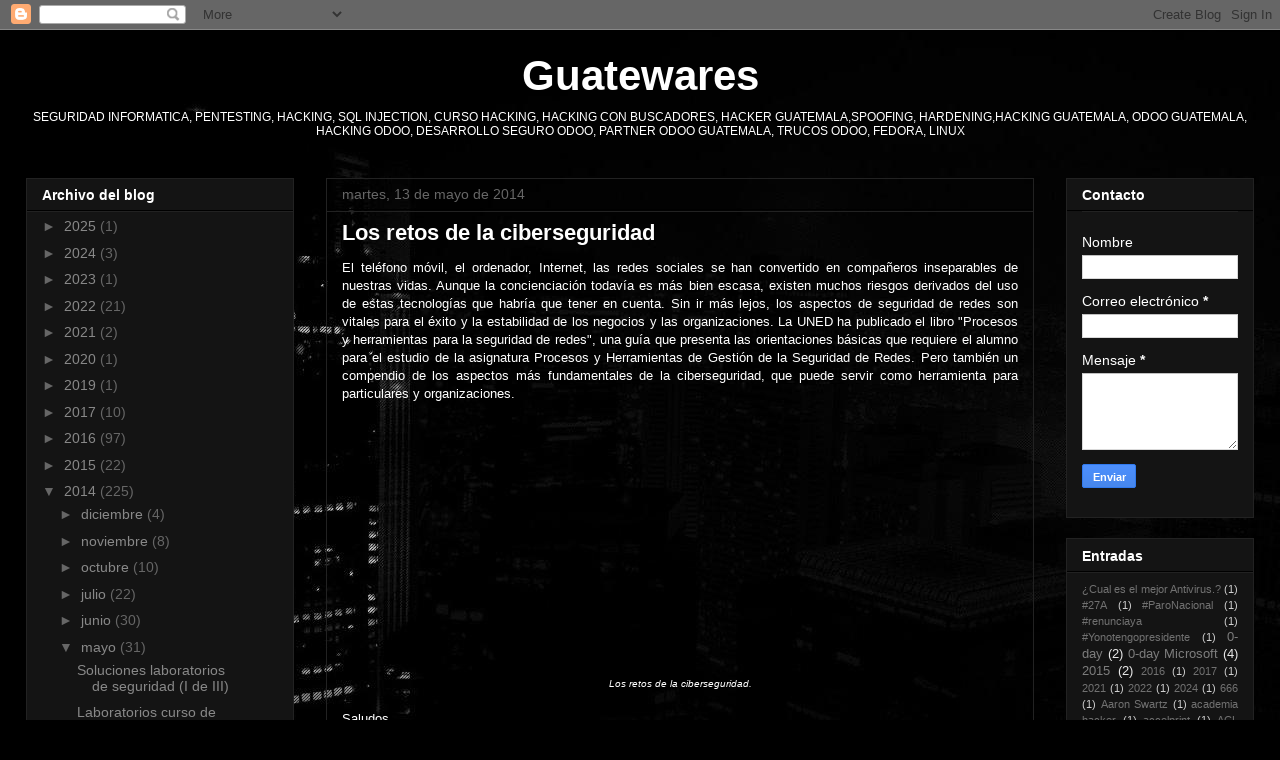

--- FILE ---
content_type: text/html; charset=UTF-8
request_url: https://www.guatewares.com/b/stats?style=BLACK_TRANSPARENT&timeRange=ALL_TIME&token=APq4FmANQUaWnXub90AApfdlRFVXg2JBHvbmLUgqkr0iXRehH4Z9eVav1kCLJniV3F5mZL85hDkSZTAekfPycmiaZA0XKwwTGA
body_size: 37
content:
{"total":713752,"sparklineOptions":{"backgroundColor":{"fillOpacity":0.1,"fill":"#000000"},"series":[{"areaOpacity":0.3,"color":"#202020"}]},"sparklineData":[[0,99],[1,39],[2,54],[3,17],[4,19],[5,28],[6,19],[7,19],[8,23],[9,18],[10,25],[11,50],[12,21],[13,19],[14,18],[15,21],[16,23],[17,13],[18,21],[19,26],[20,13],[21,74],[22,28],[23,17],[24,19],[25,15],[26,24],[27,21],[28,28],[29,39]],"nextTickMs":600000}